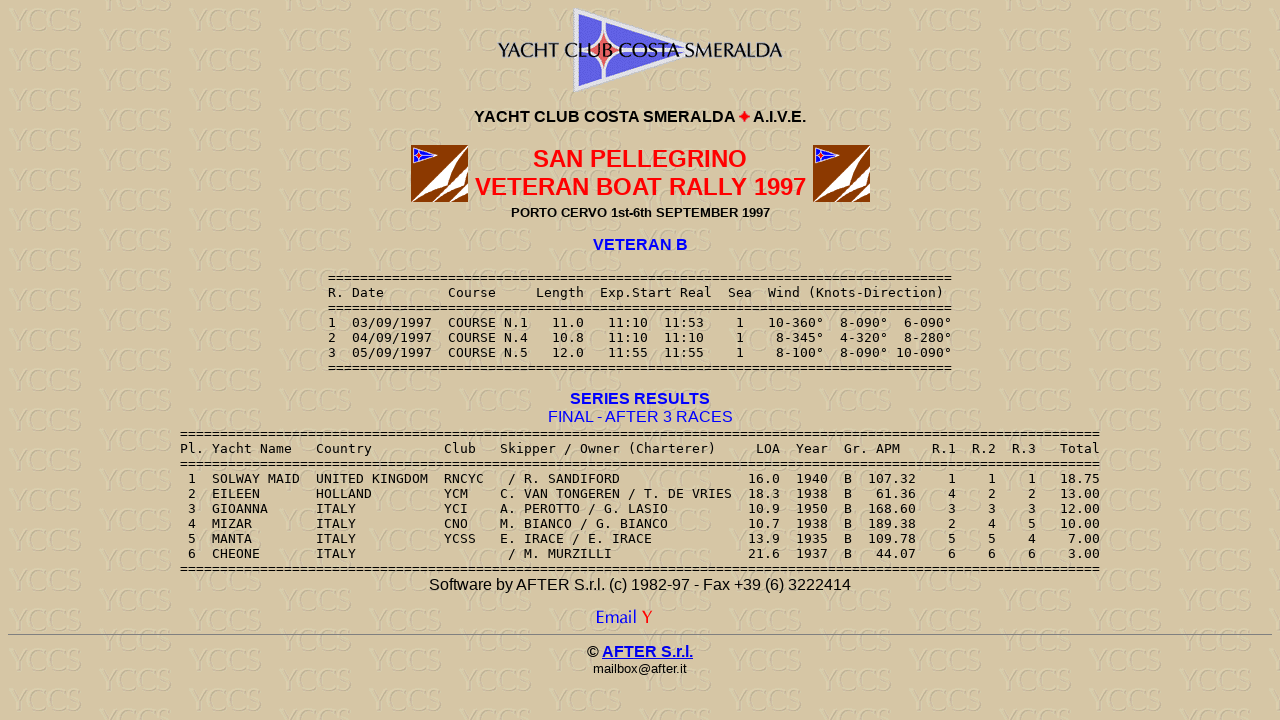

--- FILE ---
content_type: text/html
request_url: http://www.afterweb.com/yccs/stagione1997/veteran/res-b.htm
body_size: 3231
content:
<html>
<head>
   <title>Yacht Club Costa Smeralda</title>
   <meta NAME="GENERATOR" CONTENT="Mozilla/3.01Gold (Win16; I) [Netscape]">
</head>

<body BACKGROUND="../../wallpap2.gif">
<font face="arial,helvetica">

<center><img SRC="../../yccsnam2.gif" ALT="YCCS" WIDTH="288" HEIGHT="84"></center></font><p><font face="arial,helvetica"><center></center>

</font><center><font face="arial,helvetica">
<b>YACHT CLUB COSTA SMERALDA <img src="dotstar1.gif" WIDTH="11" HEIGHT="11"> A.I.V.E.<p>

<table border="0">

<tr><td><img SRC="veterlog.gif" ALIGN="left" WIDTH="57" HEIGHT="57"></td>

<td align="center"><b><font face="arial,helvetica"><font size="+2" color="red">SAN PELLEGRINO<br>
VETERAN BOAT RALLY 1997</font></font></b></td>

<td><img SRC="veterlog.gif" ALIGN="right" WIDTH="57" HEIGHT="57"></td></tr>

</table>

<font size="-1">PORTO CERVO 1st-6th SEPTEMBER 1997</font><p>
<font color="blue">VETERAN B</font></b></font><p>


<pre>
==============================================================================
R. Date        Course     Length  Exp.Start Real  Sea  Wind (Knots-Direction) 
==============================================================================
1  03/09/1997  COURSE N.1   11.0   11:10  11:53    1   10-360�  8-090�  6-090�
2  04/09/1997  COURSE N.4   10.8   11:10  11:10    1    8-345�  4-320�  8-280�
3  05/09/1997  COURSE N.5   12.0   11:55  11:55    1    8-100�  8-090� 10-090�
==============================================================================

<font face="arial,helvetica" color="blue"><b>SERIES RESULTS</b>
FINAL - AFTER 3 RACES</font>
===================================================================================================================
Pl. Yacht Name   Country         Club   Skipper / Owner (Charterer)     LOA  Year  Gr. APM    R.1  R.2  R.3   Total
===================================================================================================================
 1  SOLWAY MAID  UNITED KINGDOM  RNCYC   / R. SANDIFORD                16.0  1940  B  107.32    1    1    1   18.75
 2  EILEEN       HOLLAND         YCM    C. VAN TONGEREN / T. DE VRIES  18.3  1938  B   61.36    4    2    2   13.00
 3  GIOANNA      ITALY           YCI    A. PEROTTO / G. LASIO          10.9  1950  B  168.60    3    3    3   12.00
 4  MIZAR        ITALY           CNO    M. BIANCO / G. BIANCO          10.7  1938  B  189.38    2    4    5   10.00
 5  MANTA        ITALY           YCSS   E. IRACE / E. IRACE            13.9  1935  B  109.78    5    5    4    7.00
 6  CHEONE       ITALY                   / M. MURZILLI                 21.6  1937  B   44.07    6    6    6    3.00
===================================================================================================================
<font face="arial,helvetica">Software by AFTER S.r.l. (c) 1982-97 - Fax +39 (6) 3222414</font>
</pre>
  <font face="arial,helvetica"> <a href="mailto:secretariat@yccs.it"><img src="../../Emailanm.gif" alt="Email YCCS" border="0" width="94" height="19"></a><br>

<hr noshade SIZE="1">
  <b>� <a HREF="http://www.afterweb.com">AFTER S.r.l.</a></b><br>
<font size="-1">mailbox@after.it</font>

</font>
</center>
</body>
</html>

